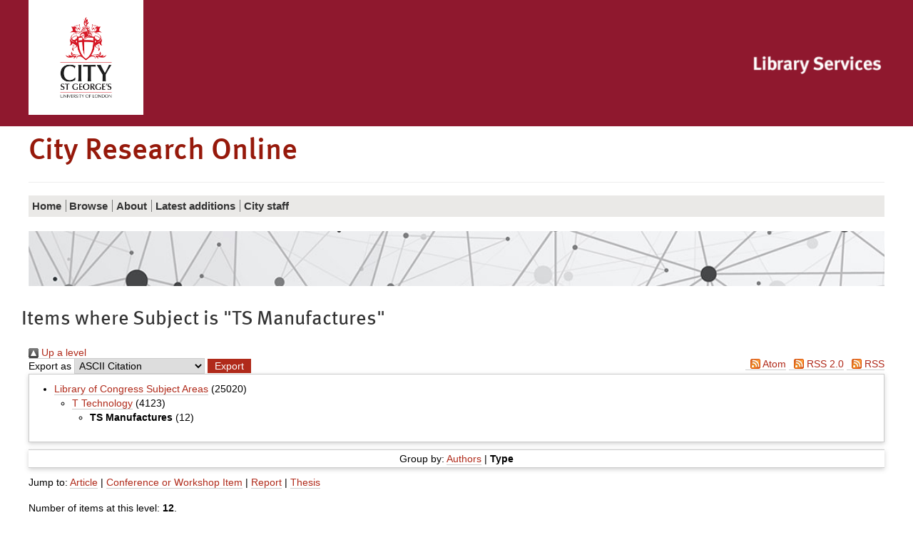

--- FILE ---
content_type: text/html; charset=utf-8
request_url: https://openaccess.city.ac.uk/view/subjects/TS.expanded_type.html
body_size: 32205
content:
<!DOCTYPE html>
<html xmlns="http://www.w3.org/1999/xhtml" class="no-js" lang="en">
  <!--<![endif]-->
  <head>
    <meta charset="utf-8" />
    <meta http-equiv="X-UA-Compatible" content="IE=edge" />
    <meta name="viewport" content="width=device-width, initial-scale=1" />
    <title>City Research Online - Items where Subject is "TS Manufactures"</title>
    <link rel="shortcut icon" href="/favicon.ico" type="image/x-icon" />
    <link rel="apple-touch-icon" href="/apple-touch-icon.png" />
    <link rel="mask-icon" href="/city.svg" color="#C00F23" />
    <script>
//<![CDATA[
(function(w,d,s,l,i){w[l]=w[l]||[];w[l].push({'gtm.start':
new Date().getTime(),event:'gtm.js'});var f=d.getElementsByTagName(s)[0],
j=d.createElement(s),dl=l!='dataLayer'?'&l='+l:'';j.async=true;j.src=
'https://www.googletagmanager.com/gtm.js?id='+i+dl;f.parentNode.insertBefore(j,f);
})(window,document,'script','dataLayer','GTM-LWNG');
//]]></script>
    <!--  -->
    <!--css-->
    <!--[if (gt IE 8) | (IEMobile)]><!-->
    <link href="/style/style.css" rel="stylesheet" type="text/css" />
    <!--<![endif]-->
    <!-- https://s1.city.ac.uk/cityr/css/style.css?v=20823 -->
    <!--[if (IE 9) & (!IEMobile)]>
<link rel="stylesheet" href="https://www.city.ac.uk/__data/assets/git_bridge/0018/344007/main/css/style-extra-2.css?v=20823" />
<link rel="stylesheet" href="https://www.city.ac.uk/__data/assets/git_bridge/0018/344007/main/css/style-extra-1.css?v=20823" />
<link rel="stylesheet" href="https://www.city.ac.uk/__data/assets/git_bridge/0018/344007/main/css/style-extra.css?v=20823" />
<![endif]-->
    <!--[if (lt IE 9) & (!IEMobile)]>
<link rel="stylesheet" href="https://www.city.ac.uk/__data/assets/git_bridge/0018/344007/main/css/style-oldIE.css?v=20823" />
<link rel="stylesheet" href="https://www.city.ac.uk/__data/assets/git_bridge/0018/344007/main/css/style-oldIE-extra-2.css?v=20823" />
<link rel="stylesheet" href="https://www.city.ac.uk/__data/assets/git_bridge/0018/344007/main/css/style-oldIE-extra-1.css?v=20823" />
<link rel="stylesheet" href="https://www.city.ac.uk/__data/assets/git_bridge/0018/344007/main/css/style-oldIE-extra.css?v=20823" />
<![endif]-->
    <!--[if (IE 7) & (!IEMobile)]>
<link rel="stylesheet" href="https://www.city.ac.uk/__data/assets/git_bridge/0018/344007/main/css/ie7.css?v=20823">
<![endif]-->
    <!--scripts-->
    <!--<script src="/javascript/modernizr.js"/>-->
    <meta name="city:layout" content="152590" />
    <meta name="city:design" content="180055" />
    <meta name="city:asset" content="179779" />
    <meta name="city:editor" content="sbbk522" />
    <link rel="Top" href="https://openaccess.city.ac.uk/" />
    <link rel="Sword" href="https://openaccess.city.ac.uk/sword-app/servicedocument" />
    <link rel="SwordDeposit" href="https://openaccess.city.ac.uk/id/contents" />
    <link rel="Search" type="text/html" href="https://openaccess.city.ac.uk/cgi/search" />
    <link rel="Search" type="application/opensearchdescription+xml" href="https://openaccess.city.ac.uk/cgi/opensearchdescription" title="City Research Online" />
    <script src="https://www.google.com/jsapi" type="text/javascript">
//padder
</script><script type="text/javascript">
// <![CDATA[
google.charts.load("current", {packages:["corechart", "geochart"]});
// ]]></script><script type="text/javascript">
// <![CDATA[
var eprints_http_root = "https://openaccess.city.ac.uk";
var eprints_http_cgiroot = "https://openaccess.city.ac.uk/cgi";
var eprints_oai_archive_id = "openaccess.city.ac.uk";
var eprints_logged_in = false;
var eprints_logged_in_userid = 0; 
var eprints_logged_in_username = ""; 
var eprints_logged_in_usertype = ""; 
var eprints_lang_id = "en";
// ]]></script>
    <style type="text/css">.ep_logged_in { display: none }</style>
    <link rel="stylesheet" type="text/css" href="/style/auto-3.4.6.css?1762443966" />
    <script src="/javascript/auto-3.4.6.js?1762443966" type="text/javascript">
//padder
</script>
    <!--[if lte IE 6]>
        <link rel="stylesheet" type="text/css" href="/style/ie6.css" />
   <![endif]-->
    <meta name="Generator" content="EPrints 3.4.6" />
    <meta http-equiv="Content-Type" content="text/html; charset=UTF-8" />
    <meta http-equiv="Content-Language" content="en" />
    

<script>
//<![CDATA[
if( window.location.search.includes('screen=Items') )
{
  document.write('<link rel="stylesheet" href="/style/wide.css" />');
}
//]]></script>

  </head>
  <body id="library" class="">
    <noscript>
      <iframe src="https://www.googletagmanager.com/ns.html?id=GTM-LWNG" height="0" width="0" style="display:none;visibility:hidden"></iframe>
    </noscript>
    <script>
//<![CDATA[ 
    var dataLayer = dataLayer || []; 
    dataLayer.push({'cgaProperty': 'UA-22178557-5'}); 
//]]></script>
    <header class="header">
      <!--noindex-->
      <a id="skip-to-content" class="skip" href="#content">
        <span>Skip to main content</span>
      </a>
      <a id="skip-to-accessibility" class="skip" href="https://libraryservices.city.ac.uk/support/online-content-accessibility-statement">
        <span>Skip to accessibility help</span>
      </a>
      <div class="header__util">
        <div class="container container-multiple">
          <div class="header_cell">
            <div class="header__logo">
              <a href="https://www.city.ac.uk/">
                <img class="header__logo__img" src="/images/city-logo.jpg" alt="City, University of London" />
              </a>
            </div>
          </div>
          <ul class="header__util__misc">
            <li>
		<ul class="ep_tm_key_tools" id="ep_tm_menu_tools"></ul>
            </li>
          </ul>
          <ul class="header__util__audience">
          </ul>
          <div class="header_cell header_library">
            <div class="header__logo__library">
              <a href="https://www.city.ac.uk/library">
                <img class="header__logo__img" src="/images/CityLibrary2016small.png" alt="City, University of London Library" />
              </a>
            </div>
          </div>
        </div>
      </div>
      <div class="container container-multiple header__logo-nav-wrapper">
        <div class="header_logos">
          <div class="header_cell header_title">
            <div>
              <h1>
                City Research Online
              </h1>
            </div>
          </div>
        </div>
	<ul class="ep_tm_key_tools" id="ep_tm_menu_tools"></ul>
      </div>
    </header>
    <div id="container" class="nav container">
      <!--noindex-->
      <!-- primary nav-->
      <div class="slice-title">
        <!-- school home link -->
        <!--<a href="https://www.city.ac.uk/library/home">Library Services</a>-->
      </div>
      <div id="slice-navigation" class="toggle ">
        <ol id="primary-nav" data-url="https://www.city.ac.uk/library/home">
          <!-- home page when on subsite -->
          <li class="nav-home nav-home-c">
            <a href="/">
              <span>Home</span>
            </a>
          </li>
          <!-- pn -->
          <li class="sub-menu-parent">
            <a href="/view/">
              <span>
		Browse
              </span>
            </a>
	    <ul class="sub-menu">
        <li>
            <a href="/view/year/">
              <span>
                Browse by 
                Year
              </span>
            </a>
          </li>
          <li>
            <a href="/view/subjects/">
              <span>
                Browse by 
                Subject
              </span>
            </a>
          </li>
          <li>
            <a href="/view/divisions/">
              <span>
                Browse by 
                Schools and Departments
              </span>
            </a>
          </li>
          <li>
            <a href="/view/divisions2/">
              <span>
                Browse by 
                Schools and Department by Authors
              </span>
            </a>
          </li>
          <li>
            <a href="/view/creators_id/">
              <span>
                Browse by 
                City Author
              </span>
            </a>
          </li>
          <li>
            <a href="/view/creators/">
              <span>
                Browse by 
                Author
              </span>
            </a>
          </li>
	</ul>
          </li>
          <li class="sub-menu-parent">
            <a href="/information.html">
              <span>
                About
              </span>
            </a>
	    <ul class="sub-menu">
        	<li>
	            <a href="/policies.html">
        	      <span>
			Policy
        	      </span>
	            </a>
        	  </li>
            </ul>
          </li>
          <li>
            <a href="/cgi/latest_tool">
              <span>
                Latest additions
              </span>
            </a>
          </li>
          <li>
            <a href="/city_staff.html">
              <span>
               City staff
              </span>
            </a>
          </li>
          <!-- pn 2 -->
          <!-- pn 3 -->
        </ol>
        <!-- end #primary-nav -->
      </div>
      <!-- end #slice-navigation-->
      <!-- New Nav-->
      <div class="primary-menu-wrapper">
        <!-- school home link -->
        <a class="primary-menu-toggle" href="#">
          <span class="primary-menu-toggle__icon fa fa-bars"></span>
          <span class="primary-menu-toggle__section-name">Library Services</span>
        </a>
      </div>
      <!--endnoindex-->
    </div>
    <div class="search_form image_only container container-multiple">
    </div>

    <div class="library-home-background">
      <div class="container container-multiple">
      <div class="row responsive-wrapper" id="content">
	<h2 class="title">Items where Subject is "TS Manufactures"</h2>
          <div class="col-xs-24">
            <div class="ep_tm_page_content">
              <div class="no_link_decor"><a alt="[up]" href="./"><img alt="[up]" src="/style/images/multi_up.png"> Up a level</img></a></div><form action="/cgi/exportview" accept-charset="utf-8" method="get">
<div>
  <div class="ep_export_bar">
    <div><label for="export-format">Export as</label> <select id="export-format" name="format"><option value="Text">ASCII Citation</option><option value="BibTeX">BibTeX</option><option value="DC">Dublin Core</option><option value="DC_Ext">Dublin Core</option><option value="XML">EP3 XML</option><option value="EndNote">EndNote</option><option value="HTML">HTML Citation</option><option value="JSON">JSON</option><option value="METS">METS</option><option value="CSV">Multiline CSV</option><option value="Ids">Object IDs</option><option value="ContextObject">OpenURL ContextObject</option><option value="RDFNT">RDF+N-Triples</option><option value="RDFN3">RDF+N3</option><option value="RDFXML">RDF+XML</option><option value="RefWorks">RefWorks</option><option value="Refer">Refer</option><option value="RIS">Reference Manager</option><option value="WebBridge">Web Bridge CSV</option></select><input value="Export" role="button" class="ep_form_action_button" type="submit" name="_action_export_redir" /><input value="subjects" id="view" type="hidden" name="view" /><input value="TS" id="values" type="hidden" name="values" /></div>
    <div> <span class="ep_search_feed"><a href="/cgi/exportview/subjects/TS/Atom/TS.xml"><img alt="[Atom feed]" src="/style/images/feed-icon-14x14.png" border="0" /> Atom</a></span> <span class="ep_search_feed"><a href="/cgi/exportview/subjects/TS/CityRSS2/TS.xml"><img alt="[CityRSS2 feed]" src="/style/images/feed-icon-14x14.png" border="0" /> RSS 2.0</a></span> <span class="ep_search_feed"><a href="/cgi/exportview/subjects/TS/RSS2/TS.xml"><img alt="[RSS2 feed]" src="/style/images/feed-icon-14x14.png" border="0" /> RSS</a></span></div>
  </div>
  <div>
    <span>
      
    </span>
  </div>
</div>

</form><div class="ep_toolbox"><div class="ep_toolbox_content"><ul><li><a href="subjects.html">Library of Congress Subject Areas</a> (25020)<ul><li><a href="T.html">T Technology</a> (4123)<ul><li><strong>TS Manufactures</strong> (12)</li></ul></li></ul></li></ul></div></div><div class="ep_view_page ep_view_page_view_subjects"><div class="ep_view_group_by">Group by: <a href="TS.html">Authors</a> | <span class="ep_view_group_by_current">Type</span></div><div class="ep_view_jump ep_view_subjects_expanded_type_jump"><div class="ep_view_jump_to">Jump to: <a href="#group_Article">Article</a> | <a href="#group_Conference_or_Workshop_Item">Conference or Workshop Item</a> | <a href="#group_Report">Report</a> | <a href="#group_Thesis">Thesis</a></div></div><div class="ep_view_blurb">Number of items at this level: <strong>12</strong>.</div><a name="group_Article"></a><h2>Article</h2><p>


    <span id="creators_name_28953_init"><span class="person"><span class="person_name">Bashir, M. N.</span></span>, <span class="person"><span class="person_name">Saad, H. M.</span></span>, <span class="person"><span class="person_name">Rizwan, M.</span></span> </span><span id="creators_name_28953_rest">, <span class="person"><span class="person_name">Quazi, M. M.</span></span>, <span class="person"><span class="person_name">Ali, M. M.</span></span>, <span class="person"><span class="person_name">Ahmed, A.</span></span>, <span class="person"><span class="person_name">Zaidi, A. A.</span></span>, <span class="person"><span class="person_name">Soudagar, M. E. M.</span></span>, <span class="person"><span class="person_name">Haseeb, A. S. M. A.</span></span> &amp; <span class="person orcid-person"><a href="https://openaccess.city.ac.uk/view/creators_id/sumsun=2Enaher=2E1.html"><span class="person_name">Naher, S.</span></a> <a href="http://orcid.org/0000-0003-2047-5807" class="orcid" target="_blank"><img src="/images/orcid_16x16.png" /><span class="orcid-tooltip">ORCID: 0000-0003-2047-5807</span></a></span></span><button style="display: none; line-height:0.8em;" aria-expanded="false" aria-controls="creators_name_28953_rest" id="creators_name_28953_et_al" type="button" field="Creators" aria-label="Click to show all authors" onclick="EPJS_limit_names_shown( 'creators_name_28953_et_al', 'creators_name_28953_rest', 'view all authors', '' );">view all authors</button><script>EPJS_limit_names_shown_load( 'creators_name_28953_et_al', 'creators_name_28953_rest' );</script> (2022).
    <a href="https://openaccess.city.ac.uk/id/eprint/28953/">Effects of tin particles addition on structural and mechanical properties of eutectic Sn–58Bi solder joint</a>.
    <em>Journal of Materials Science: Materials in Electronics</em>, 33(28),
    
    
     pp. 22499-22507.
    doi: <a href="https://doi.org/10.1007/s10854-022-09028-5" target="_blank">10.1007/s10854-022-09028-5</a>
  

</p><p>


    <span id="creators_name_27578_init"><span class="person"><span class="person_name">Dissanayake, M.</span></span>, <span class="person"><span class="person_name">Suntharalingam, T.</span></span>, <span class="person orcid-person"><a href="https://openaccess.city.ac.uk/view/creators_id/konstantinos=2Etsavdaridis.html"><span class="person_name">Tsavdaridis, K. D.</span></a> <a href="http://orcid.org/0000-0001-8349-3979" class="orcid" target="_blank"><img src="/images/orcid_16x16.png" /><span class="orcid-tooltip">ORCID: 0000-0001-8349-3979</span></a></span> </span><span id="creators_name_27578_rest">, <span class="person"><span class="person_name">Poologanathan, K.</span></span> &amp; <span class="person"><span class="person_name">Perampalam, G.</span></span></span><button style="display: none; line-height:0.8em;" aria-expanded="false" aria-controls="creators_name_27578_rest" id="creators_name_27578_et_al" type="button" field="Creators" aria-label="Click to show all authors" onclick="EPJS_limit_names_shown( 'creators_name_27578_et_al', 'creators_name_27578_rest', 'view all authors', '' );">view all authors</button><script>EPJS_limit_names_shown_load( 'creators_name_27578_et_al', 'creators_name_27578_rest' );</script> (2022).
    <a href="https://openaccess.city.ac.uk/id/eprint/27578/">Informed finite element modelling for wire and arc additively manufactured metallics—a case study on modular building connections</a>.
    <em>Buildings</em>, 12(1),
    
    article number 5.
    
    doi: <a href="https://doi.org/10.3390/buildings12010005" target="_blank">10.3390/buildings12010005</a>
  

</p><p>


    <span id="creators_name_30367_init"><span class="person"><span class="person_name">Duarte Martinez, F.</span></span>, <span class="person"><span class="person_name">Syed, A.</span></span>, <span class="person"><span class="person_name">Dawson, K.</span></span> </span><span id="creators_name_30367_rest">, <span class="person"><span class="person_name">Tatlock, G. J.</span></span>, <span class="person orcid-person"><a href="https://openaccess.city.ac.uk/view/creators_id/nicolau=2Emorar.html"><span class="person_name">Morar, N.</span></a> <a href="http://orcid.org/0000-0001-9109-8864" class="orcid" target="_blank"><img src="/images/orcid_16x16.png" /><span class="orcid-tooltip">ORCID: 0000-0001-9109-8864</span></a></span>, <span class="person"><span class="person_name">Kothari, M.</span></span>, <span class="person"><span class="person_name">Tang, C.</span></span>, <span class="person"><span class="person_name">Leggett, J.</span></span>, <span class="person"><span class="person_name">Mason-Flucke, J. C.</span></span>, <span class="person"><span class="person_name">Gibson, G.</span></span>, <span class="person"><span class="person_name">Nicholls, J. R.</span></span>, <span class="person"><span class="person_name">Gray, S.</span></span> &amp; <span class="person"><span class="person_name">Castelluccio, G. M.</span></span></span><button style="display: none; line-height:0.8em;" aria-expanded="false" aria-controls="creators_name_30367_rest" id="creators_name_30367_et_al" type="button" field="Creators" aria-label="Click to show all authors" onclick="EPJS_limit_names_shown( 'creators_name_30367_et_al', 'creators_name_30367_rest', 'view all authors', '' );">view all authors</button><script>EPJS_limit_names_shown_load( 'creators_name_30367_et_al', 'creators_name_30367_rest' );</script> (2023).
    <a href="https://openaccess.city.ac.uk/id/eprint/30367/">Effect of NaCl and SO2 on the stress corrosion cracking of CMSX-4 at 550°C</a>.
    <em>Materials at High Temperatures</em>, 40(4),
    
    
     pp. 283-295.
    doi: <a href="https://doi.org/10.1080/09603409.2023.2205760" target="_blank">10.1080/09603409.2023.2205760</a>
  

</p><p>


    <span id="creators_name_23614_init"><span class="person"><span class="person_name">Farsi, M.</span></span>, <span class="person"><span class="person_name">Grenyer, A.</span></span>, <span class="person"><span class="person_name">Sachidananda, M.</span></span> </span><span id="creators_name_23614_rest">, <span class="person"><span class="person_name">Sceral, M.</span></span>, <span class="person"><span class="person_name">Mcvey, S.</span></span>, <span class="person"><span class="person_name">Erkoyuncu, J.</span></span> &amp; <span class="person orcid-person"><a href="https://openaccess.city.ac.uk/view/creators_id/r=2Eroy.html"><span class="person_name">Roy, R.</span></a> <a href="http://orcid.org/0000-0001-5491-7437" class="orcid" target="_blank"><img src="/images/orcid_16x16.png" /><span class="orcid-tooltip">ORCID: 0000-0001-5491-7437</span></a></span></span><button style="display: none; line-height:0.8em;" aria-expanded="false" aria-controls="creators_name_23614_rest" id="creators_name_23614_et_al" type="button" field="Creators" aria-label="Click to show all authors" onclick="EPJS_limit_names_shown( 'creators_name_23614_et_al', 'creators_name_23614_rest', 'view all authors', '' );">view all authors</button><script>EPJS_limit_names_shown_load( 'creators_name_23614_et_al', 'creators_name_23614_rest' );</script> (2018).
    <a href="https://openaccess.city.ac.uk/id/eprint/23614/">Conceptualising the impact of information asymmetry on through-life cost: case study of machine tools sector</a>.
    <em>Procedia Manufacturing</em>, 16,
    
    
     pp. 99-106.
    doi: <a href="https://doi.org/10.1016/j.promfg.2018.10.172" target="_blank">10.1016/j.promfg.2018.10.172</a>
  

</p><p>


    <span id="creators_name_27415_init"><span class="person"><span class="person_name">Ma, Z.</span></span>, <span class="person"><span class="person_name">Zhang, H.</span></span>, <span class="person"><span class="person_name">Fu, H.</span></span> </span><span id="creators_name_27415_rest">, <span class="person orcid-person"><a href="https://openaccess.city.ac.uk/view/creators_id/joana=2Efonseca=2E1.html"><span class="person_name">Fonseca, J.</span></a> <a href="http://orcid.org/0000-0002-7654-6005" class="orcid" target="_blank"><img src="/images/orcid_16x16.png" /><span class="orcid-tooltip">ORCID: 0000-0002-7654-6005</span></a></span>, <span class="person"><span class="person_name">Yang, Y.</span></span>, <span class="person"><span class="person_name">Du, M.</span></span> &amp; <span class="person"><span class="person_name">Zhang, H.</span></span></span><button style="display: none; line-height:0.8em;" aria-expanded="false" aria-controls="creators_name_27415_rest" id="creators_name_27415_et_al" type="button" field="Creators" aria-label="Click to show all authors" onclick="EPJS_limit_names_shown( 'creators_name_27415_et_al', 'creators_name_27415_rest', 'view all authors', '' );">view all authors</button><script>EPJS_limit_names_shown_load( 'creators_name_27415_et_al', 'creators_name_27415_rest' );</script> (2022).
    <a href="https://openaccess.city.ac.uk/id/eprint/27415/">Modelling flow-induced microstructural segregation in semi-solid metals</a>.
    <em>Materials &amp; Design</em>, 213,
    
    article number 110364.
    
    doi: <a href="https://doi.org/10.1016/j.matdes.2021.110364" target="_blank">10.1016/j.matdes.2021.110364</a>
  

</p><p>


    <span id="creators_name_30322_init"><span class="person"><span class="person_name">Mahesh, V.</span></span>, <span class="person"><span class="person_name">Mahesh, V.</span></span> &amp; <span class="person orcid-person"><a href="https://openaccess.city.ac.uk/view/creators_id/sathiskumar=2Eponnusami.html"><span class="person_name">Ponnusami, S. A.</span></a> <a href="http://orcid.org/0000-0002-2143-8971" class="orcid" target="_blank"><img src="/images/orcid_16x16.png" /><span class="orcid-tooltip">ORCID: 0000-0002-2143-8971</span></a></span> </span> (2024).
    <a href="https://openaccess.city.ac.uk/id/eprint/30322/">FEM-ANN approach to predict nonlinear pyro-coupled deflection of sandwich plates with agglomerated porous nanocomposite core and piezo-magneto-elastic facings in thermal environment</a>.
    <em>Mechanics of Advanced Materials and Structures</em>, 31(19),
    
    
     pp. 4551-4574.
    doi: <a href="https://doi.org/10.1080/15376494.2023.2201927" target="_blank">10.1080/15376494.2023.2201927</a>
  

</p><p>


    <span id="creators_name_35594_init"><span class="person"><span class="person_name">Martinez, F. D.</span></span>, <span class="person"><span class="person_name">Dawson, K.</span></span>, <span class="person"><span class="person_name">Tatlock, G.</span></span> </span><span id="creators_name_35594_rest">, <span class="person"><span class="person_name">Leggett, J.</span></span>, <span class="person"><span class="person_name">Gibson, G.</span></span>, <span class="person"><span class="person_name">Mason-Flucke, J. C.</span></span>, <span class="person"><span class="person_name">Nicholls, J. R.</span></span>, <span class="person"><span class="person_name">Syed, A.</span></span>, <span class="person orcid-person"><a href="https://openaccess.city.ac.uk/view/creators_id/nicolau=2Emorar.html"><span class="person_name">Morar, N.</span></a> <a href="http://orcid.org/0000-0001-9109-8864" class="orcid" target="_blank"><img src="/images/orcid_16x16.png" /><span class="orcid-tooltip">ORCID: 0000-0001-9109-8864</span></a></span> &amp; <span class="person"><span class="person_name">Gray, S.</span></span></span><button style="display: none; line-height:0.8em;" aria-expanded="false" aria-controls="creators_name_35594_rest" id="creators_name_35594_et_al" type="button" field="Creators" aria-label="Click to show all authors" onclick="EPJS_limit_names_shown( 'creators_name_35594_et_al', 'creators_name_35594_rest', 'view all authors', '' );">view all authors</button><script>EPJS_limit_names_shown_load( 'creators_name_35594_et_al', 'creators_name_35594_rest' );</script> (2024).
    <a href="https://openaccess.city.ac.uk/id/eprint/35594/">Chlorine-Induced Stress Corrosion Cracking of Single Crystal Superalloys at 550 °C</a>.
    <em>High Temperature Corrosion of Materials</em>, 101(5),
    
    
     pp. 951-960.
    doi: <a href="https://doi.org/10.1007/s11085-024-10282-7" target="_blank">10.1007/s11085-024-10282-7</a>
  

</p><p>


    <span id="creators_name_27569_init"><span class="person"><span class="person_name">Verma, S.</span></span>, <span class="person"><span class="person_name">Chugh, S.</span></span>, <span class="person"><span class="person_name">Ghosh, S.</span></span> </span><span id="creators_name_27569_rest"> &amp; <span class="person orcid-person"><a href="https://openaccess.city.ac.uk/view/creators_id/b=2Em=2Ea=2Erahman.html"><span class="person_name">Rahman, B. M.</span></a> <a href="http://orcid.org/0000-0001-6384-0961" class="orcid" target="_blank"><img src="/images/orcid_16x16.png" /><span class="orcid-tooltip">ORCID: 0000-0001-6384-0961</span></a></span></span><button style="display: none; line-height:0.8em;" aria-expanded="false" aria-controls="creators_name_27569_rest" id="creators_name_27569_et_al" type="button" field="Creators" aria-label="Click to show all authors" onclick="EPJS_limit_names_shown( 'creators_name_27569_et_al', 'creators_name_27569_rest', 'view all authors', '' );">view all authors</button><script>EPJS_limit_names_shown_load( 'creators_name_27569_et_al', 'creators_name_27569_rest' );</script> (2022).
    <a href="https://openaccess.city.ac.uk/id/eprint/27569/">Artificial Neural Network Modelling for Optimizing the Optical Parameters of Plasmonic Paired Nanostructures</a>.
    <em>Nanomaterials (Basel)</em>, 12(1),
    
    article number 170.
    
    doi: <a href="https://doi.org/10.3390/nano12010170" target="_blank">10.3390/nano12010170</a>
  

</p><a name="group_Conference_or_Workshop_Item"></a><h2>Conference or Workshop Item</h2><p>


    
    
      
        <!-- creators names and year in brackets -->
        <span id="creators_name_30212_init"><span class="person orcid-person"><a href="https://openaccess.city.ac.uk/view/creators_id/nicolau=2Emorar.html"><span class="person_name">Morar, N.</span></a> <a href="http://orcid.org/0000-0001-9109-8864" class="orcid" target="_blank"><img src="/images/orcid_16x16.png" /><span class="orcid-tooltip">ORCID: 0000-0001-9109-8864</span></a></span>, <span class="person orcid-person"><a href="https://openaccess.city.ac.uk/view/creators_id/r=2Eroy.html"><span class="person_name">Roy, R.</span></a> <a href="http://orcid.org/0000-0001-5491-7437" class="orcid" target="_blank"><img src="/images/orcid_16x16.png" /><span class="orcid-tooltip">ORCID: 0000-0001-5491-7437</span></a></span>, <span class="person"><span class="person_name">Mehnen, J.</span></span> </span><span id="creators_name_30212_rest">, <span class="person"><span class="person_name">Redding, L. E.</span></span> &amp; <span class="person"><span class="person_name">Harrison, A.</span></span></span><button style="display: none; line-height:0.8em;" aria-expanded="false" aria-controls="creators_name_30212_rest" id="creators_name_30212_et_al" type="button" field="Creators" aria-label="Click to show all authors" onclick="EPJS_limit_names_shown( 'creators_name_30212_et_al', 'creators_name_30212_rest', 'view all authors', '' );">view all authors</button><script>EPJS_limit_names_shown_load( 'creators_name_30212_et_al', 'creators_name_30212_rest' );</script> (2013).

        <!-- title -->
        <a href="https://openaccess.city.ac.uk/id/eprint/30212/">Data Mining and Knowledge Reuse for the Initial Systems Design and Manufacturing: Aero-engine Service Risk Drivers.</a>

        <!-- editors if available -->
        In: 

        <!-- book_title or publication if no book_title -->
        
        
        <em>Procedia CIRP.</em>

        <!-- event details -->
        2nd International Through-life Engineering Services Conference
      
      
    
    doi: <a href="https://doi.org/10.1016/j.procir.2013.08.002" target="_blank">10.1016/j.procir.2013.08.002</a>
  

</p><a name="group_Report"></a><h2>Report</h2><p>


    <span id="creators_name_30522_init"><span class="person"><span class="person_name">Lawreniuk, S.</span></span>, <span class="person"><span class="person_name">Brickell, K.</span></span> &amp; <span class="person orcid-person"><a href="https://openaccess.city.ac.uk/view/creators_id/lauren=2Emccarthy.html"><span class="person_name">McCarthy, L.</span></a> <a href="http://orcid.org/0000-0001-6299-4651" class="orcid" target="_blank"><img src="/images/orcid_16x16.png" /><span class="orcid-tooltip">ORCID: 0000-0001-6299-4651</span></a></span> </span> (2022).
    <a href="https://openaccess.city.ac.uk/id/eprint/30522/"><em>Building Forward Worse: How COVID-19 has accelerated the race to the bottom in the global garment industry</em></a>.
    Surrey, UK: Royal Holloway, University of London.
  

</p><a name="group_Thesis"></a><h2>Thesis</h2><p>


    <span id="creators_name_35953_init"><span class="person"><span class="person_name">Ismail, G. M.</span></span></span> (1987).
    <a href="https://openaccess.city.ac.uk/id/eprint/35953/"><em>Studies on the fluorescence and photoyellowing properties of wool</em></a>.
    (Unpublished Doctoral thesis, The City University)
    
    
  

</p><p>


    <span id="creators_name_28559_init"><span class="person"><span class="person_name">Stephenson, M.S.</span></span></span> (1991).
    <a href="https://openaccess.city.ac.uk/id/eprint/28559/"><em>A study of the ballistic performance of lightweight armours against small arms ammunition</em></a>.
    (Unpublished Doctoral thesis, City, University of London)
    
    
  

</p><div class="ep_view_timestamp">This list was generated on <strong>Sun Nov  9 06:22:19 2025 UTC</strong>.</div></div>
            </div>
          </div>
        </div>
      </div>
    </div>
    <!--end #container-->
    <!--noindex-->
    <!--noindex-->
    <footer class="footer2016">
      <div class="footer2016__social">
        <div class="container container-multiple">
          <div class="row">
            <div class="col-xs-24">
              <div class="social-panel">
		<div class="ep_city_login_status"><a class="ep_tm_key_tools_item_link" href="/cgi/users/home">Admin Login</a></div>
		<a class="link link--social-text" href="mailto:publications@city.ac.uk">Contact Us</a>
                <div class="social-panel__icons">
                  <a class="link link--social-icon" href="https://twitter.com/City_Research" aria-label="City Research on Twitter">
                    <span class="fa fa-fw fa-twitter"></span>
                  </a>
                </div>
              </div>
            </div>
          </div>
        </div>
      </div>
    </footer>
    <!--endnoindex-->
    <!--Persona:[]-->
    <!--endnoindex-->
    <!--scripts-->
    <script>
//<![CDATA[
if (navigator.userAgent.match(/IEMobile\/10\.0/)) {
  var msViewportStyle = document.createElement('style');
  msViewportStyle.appendChild(document.createTextNode('@-ms-viewport{width:auto!important}'));
  document.querySelector('head').appendChild(msViewportStyle);
}
//]]></script>
    <script>
//<![CDATA[
var cityVersion = "20823."; 
//]]></script>
    <!--<script src="//s1.city.ac.uk/cityr/js/CITY_R.min.js?v=20823"/>-->
    <script>
//<![CDATA[
  //the static file version string
  //CITY.setVersion("20823.");
  //the google analytics tracking id
  /*CITY.setGaAccount("UA-22178557-5");*/
//]]></script>
  </body>
</html>